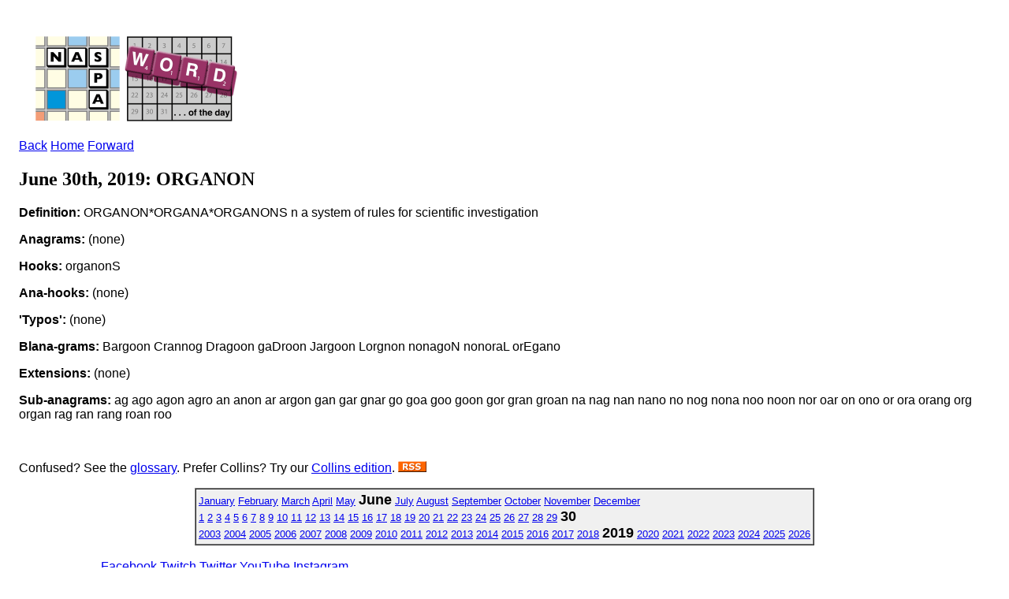

--- FILE ---
content_type: text/html; charset=ISO-8859-1
request_url: https://scrabbleplayers.org/cgi-bin/wotd.pl?date=20190630&dict=twl2014
body_size: 4067
content:
<!DOCTYPE html
	PUBLIC "-//W3C//DTD XHTML 1.0 Transitional//EN"
	 "http://www.w3.org/TR/xhtml1/DTD/xhtml1-transitional.dtd">
<html xmlns="http://www.w3.org/1999/xhtml" lang="en-US" xml:lang="en-US">
<head>
<title>NASPA Word of the Day</title>
<link title="NASPA Word of the Day" rel="alternate" type="application/rss+xml" href="http://www.scrabbleplayers.org/rss/nsa.rss" />
<link rel="stylesheet" type="text/css" href="https://www.scrabbleplayers.org/styles/naspa.css" />
<link rel="stylesheet" type="text/css" href="https://www.scrabbleplayers.org/styles/service-bare.css" />
<style type="text/css">
<!--/* <![CDATA[ */
body { padding: 1em }

/* ]]> */-->
</style>
<meta http-equiv="Content-Type" content="text/html; charset=iso-8859-1" />
</head>
<body bgcolor="white">
<p><a href="/wotd/"><img src="/images/logos/wotd.gif" alt="[NSA Word of the Day]" hspace=12 height=120 width=267></a></p>
<p class=yt><a href="/cgi-bin/wotd.pl?dict=twl2014&amp;date=20190629">Back</a> <a href="/wotd">Home</a> <a href="/cgi-bin/wotd.pl?dict=twl2014&amp;date=20190701">Forward</a></p><h2>June 30th, 2019: ORGANON</h2><p><b>Definition:</b> ORGANON*ORGANA*ORGANONS n a system of rules for scientific investigation
</p>
<p><b>Anagrams:</b> (none)</p><p><b>Hooks:</b> organonS</p><p><b>Ana-hooks:</b> (none)</p><p><b>'Typos':</b> (none)</p><p><b>Blana-grams:</b> Bargoon Crannog Dragoon gaDroon Jargoon Lorgnon nonagoN nonoraL orEgano</p><p><b>Extensions:</b> (none)</p><p><b>Sub-anagrams:</b> ag ago agon agro an anon ar argon gan gar gnar go goa goo goon gor gran groan na nag nan nano no nog nona noo noon nor oar on ono or ora orang org organ rag ran rang roan roo</p><br clear=all>
<p>Confused?  See the <a href="/wotd/">glossary</a>.
Prefer Collins? Try our <a href="wotd.pl?series=osw">Collins edition</a>.
<a href="/rss/nsa.rss" title="This is a link to the NSA's RSS feed."><img src="/images/logos/rss.gif" alt="[RSS logo]" border=0></a></p>
<div align=center>
<table border=1 cellpadding=3 cellspacing=0 bgcolor="#F0F0F0"><tr><td><font size="-1"> <a href="/cgi-bin/wotd.pl?date=20190101&amp;dict=twl2014">January</a> <a href="/cgi-bin/wotd.pl?date=20190201&amp;dict=twl2014">February</a> <a href="/cgi-bin/wotd.pl?date=20190301&amp;dict=twl2014">March</a> <a href="/cgi-bin/wotd.pl?date=20190401&amp;dict=twl2014">April</a> <a href="/cgi-bin/wotd.pl?date=20190501&amp;dict=twl2014">May</a> <b><font size="+1">June</font></b> <a href="/cgi-bin/wotd.pl?date=20190701&amp;dict=twl2014">July</a> <a href="/cgi-bin/wotd.pl?date=20190801&amp;dict=twl2014">August</a> <a href="/cgi-bin/wotd.pl?date=20190901&amp;dict=twl2014">September</a> <a href="/cgi-bin/wotd.pl?date=20191001&amp;dict=twl2014">October</a> <a href="/cgi-bin/wotd.pl?date=20191101&amp;dict=twl2014">November</a> <a href="/cgi-bin/wotd.pl?date=20191201&amp;dict=twl2014">December</a><br>
<a href="/cgi-bin/wotd.pl?date=20190601&amp;dict=twl2014">1</a> <a href="/cgi-bin/wotd.pl?date=20190602&amp;dict=twl2014">2</a> <a href="/cgi-bin/wotd.pl?date=20190603&amp;dict=twl2014">3</a> <a href="/cgi-bin/wotd.pl?date=20190604&amp;dict=twl2014">4</a> <a href="/cgi-bin/wotd.pl?date=20190605&amp;dict=twl2014">5</a> <a href="/cgi-bin/wotd.pl?date=20190606&amp;dict=twl2014">6</a> <a href="/cgi-bin/wotd.pl?date=20190607&amp;dict=twl2014">7</a> <a href="/cgi-bin/wotd.pl?date=20190608&amp;dict=twl2014">8</a> <a href="/cgi-bin/wotd.pl?date=20190609&amp;dict=twl2014">9</a> <a href="/cgi-bin/wotd.pl?date=20190610&amp;dict=twl2014">10</a> <a href="/cgi-bin/wotd.pl?date=20190611&amp;dict=twl2014">11</a> <a href="/cgi-bin/wotd.pl?date=20190612&amp;dict=twl2014">12</a> <a href="/cgi-bin/wotd.pl?date=20190613&amp;dict=twl2014">13</a> <a href="/cgi-bin/wotd.pl?date=20190614&amp;dict=twl2014">14</a> <a href="/cgi-bin/wotd.pl?date=20190615&amp;dict=twl2014">15</a> <a href="/cgi-bin/wotd.pl?date=20190616&amp;dict=twl2014">16</a> <a href="/cgi-bin/wotd.pl?date=20190617&amp;dict=twl2014">17</a> <a href="/cgi-bin/wotd.pl?date=20190618&amp;dict=twl2014">18</a> <a href="/cgi-bin/wotd.pl?date=20190619&amp;dict=twl2014">19</a> <a href="/cgi-bin/wotd.pl?date=20190620&amp;dict=twl2014">20</a> <a href="/cgi-bin/wotd.pl?date=20190621&amp;dict=twl2014">21</a> <a href="/cgi-bin/wotd.pl?date=20190622&amp;dict=twl2014">22</a> <a href="/cgi-bin/wotd.pl?date=20190623&amp;dict=twl2014">23</a> <a href="/cgi-bin/wotd.pl?date=20190624&amp;dict=twl2014">24</a> <a href="/cgi-bin/wotd.pl?date=20190625&amp;dict=twl2014">25</a> <a href="/cgi-bin/wotd.pl?date=20190626&amp;dict=twl2014">26</a> <a href="/cgi-bin/wotd.pl?date=20190627&amp;dict=twl2014">27</a> <a href="/cgi-bin/wotd.pl?date=20190628&amp;dict=twl2014">28</a> <a href="/cgi-bin/wotd.pl?date=20190629&amp;dict=twl2014">29</a> <b><font size="+1">30</font></b><br>
<a href="/cgi-bin/wotd.pl?date=20030121&amp;dict=twl2014">2003</a> <a href="/cgi-bin/wotd.pl?date=20040101&amp;dict=twl2014">2004</a> <a href="/cgi-bin/wotd.pl?date=20050101&amp;dict=twl2014">2005</a> <a href="/cgi-bin/wotd.pl?date=20060101&amp;dict=twl2014">2006</a> <a href="/cgi-bin/wotd.pl?date=20070101&amp;dict=twl2014">2007</a> <a href="/cgi-bin/wotd.pl?date=20080101&amp;dict=twl2014">2008</a> <a href="/cgi-bin/wotd.pl?date=20090101&amp;dict=twl2014">2009</a> <a href="/cgi-bin/wotd.pl?date=20100101&amp;dict=twl2014">2010</a> <a href="/cgi-bin/wotd.pl?date=20110101&amp;dict=twl2014">2011</a> <a href="/cgi-bin/wotd.pl?date=20120101&amp;dict=twl2014">2012</a> <a href="/cgi-bin/wotd.pl?date=20130101&amp;dict=twl2014">2013</a> <a href="/cgi-bin/wotd.pl?date=20140101&amp;dict=twl2014">2014</a> <a href="/cgi-bin/wotd.pl?date=20150101&amp;dict=twl2014">2015</a> <a href="/cgi-bin/wotd.pl?date=20160101&amp;dict=twl2014">2016</a> <a href="/cgi-bin/wotd.pl?date=20170101&amp;dict=twl2014">2017</a> <a href="/cgi-bin/wotd.pl?date=20180101&amp;dict=twl2014">2018</a> <b><font size="+1">2019</font></b> <a href="/cgi-bin/wotd.pl?date=20200101&amp;dict=twl2014">2020</a> <a href="/cgi-bin/wotd.pl?date=20210101&amp;dict=twl2014">2021</a> <a href="/cgi-bin/wotd.pl?date=20220101&amp;dict=twl2014">2022</a> <a href="/cgi-bin/wotd.pl?date=20230101&amp;dict=twl2014">2023</a> <a href="/cgi-bin/wotd.pl?date=20240101&amp;dict=twl2014">2024</a> <a href="/cgi-bin/wotd.pl?date=20250101&amp;dict=twl2014">2025</a> <a href="/cgi-bin/wotd.pl?date=20260101&amp;dict=twl2014">2026</a></font></td></tr></table>
</div>
      </div>
      <div class="clear-float">&nbsp;</div>
      <div id="footer">
        <div id="social-wrapper">
          <div id="social">
	  <a href="https://www.facebook.com/groups/scrbblplyrs" target="_blank" title="Facebook" class="facebook" rel="noopener noreferrer">Facebook</a> 
	  <a href="https://www.twitch.tv/naspascrabble/" target="_blank" title="Twitch" class="twitch" rel="noopener noreferrer">Twitch</a>
	  <a href="https://twitter.com/naspa" target="_blank" title="Twitter" class="twitter" rel="noopener noreferrer">Twitter</a>
	  <a href="https://youtube.com/c/NASPAScrabble" target="_blank" title="YouTube" class="youtube" rel="noopener noreferrer">YouTube</a>
	  <a href="https://instagram.com/naspa_scrabble/" target="_blank" title="Instagram" class="instagram" rel="noopener noreferrer">Instagram</a>
	  <!--
	  <a href="https://plus.google.com/108120686465152548646" target="_blank" title="Google" class="google" rel="noopener noreferrer">Google</a>
	  <a href="https://www.scrabbleplayers.org/w/Naspa-pro" target="_blank" title="Yahoo" class="yahoo">Yahoo</a>
	  -->
	  <div class="clear-float">&nbsp;</div>
          </div>
        </div>
        <div id="nav-bottom">
          <div class="column">
            <h1>About Us</h1>
            <ul>
              <li><a href="/w/Mission_statement" title="Mission Statement">Mission Statement</a></li>
              <li><a href="/w/Committees" title="Committees">Committees</a></li>
              <li><a href="/w/Advisory_Board" title="Advisory Board">Advisory Board</a></li>
              <li><a href="/w/2013_Advisory_Board_Elections" title="Advisory Board Elections">Advisory Board Elections</a></li>
              <li><a href="/w/General_inquiry_procedures" title="General Inquiry Procedures">General Inquiry Procedures</a></li>
              <li><a href="/w/North_American_Word_Game_Players_Association" title="Non-Profit Status">Non-Profit Status</a></li>
              <li><a href="/w/Policies" title="Policies">Policies</a></li>
	      <li><a href="/cgi-bin/shop.pl" title="NASPA Store">NASPA Store</a></li>
            </ul>
          </div>
          <div class="column">
            <h1>Communications</h1>
            <ul>
              <li><a href="/w/Breaking_news" title="Breaking News">Breaking News</a></li>
              <li><a href="/w/Suggestions" title="Suggestions">Suggestions</a></li>
              <li><a href="/w/Monthly_Message" title="Message of the Month">Message of the Month</a></li>
              <li><a href="/w/Naspa-pro" title="Mailing List">Mailing List</a></li>
              <li><a href="/w/Privacy_Policy" title="Privacy Policy">Privacy Policy</a></li>
              <li><a href="/w/FAQ" title="FAQ">FAQ</a></li>
            </ul>
          </div>
          <div class="column">
            <h1>Members</h1>
            <ul>
              <li><a href="/w/Membership" title="Membership">Membership</a></li>
              <li><a href="/w/Life_membership" title="Life Membership">Life Membership</a></li>
              <li><a href="/w/Membership#How_to_Join" title="Join">Join</a></li>
              <li><a href="/cgi-bin/renew.pl" title="Renew Membership">Renew Membership</a></li>
              <li><a href="/w/Referral" title="Referral">Referral</a></li>
              <li><a href="/w/Member_news" title="Member News">Member News</a></li>
              <li><a href="https://www.scrabbleplayers.org/cgi-bin/services.pl" title="Member Services">Member Services</a></li>
              <li><a href="/w/NASPA_ID" title="NASPA ID">NASPA ID</a></li>
              <li><a href="/w/Payment" title="Make a Payment">Make a Payment</a></li>
              <li><a href="/w/Records" title="Records">Records</a></li>
              <li><a href="/w/Person_of_the_Year" title="Person of the Year">Person of the Year</a></li>
            </ul>
          </div>
          <div class="column">
            <h1>Players</h1>
            <ul>
              <li><a href="/w/Rules" title="Rules">Rules</a></li>
              <li><a href="/w/Code_of_Conduct" title="Code of Conduct">Code of Conduct</a></li>
              <li><a href="/w/Player_Resources" title="Player Resources">Player Resources</a></li>
              <li><a href="/w/Special_needs" title="Accommodations">Accommodations</a></li>
              <li><a href="/tourneys/calendar.html" title="Tournament Calendar">Tournament Calendar</a></li>
              <li><a href="/w/Tournament_results" title="Tournament Results">Tournament Results</a></li>
              <li><a href="/w/Ratings" title="Ratings">Ratings</a></li>
              <li><a href="/w/Initial_rating" title="Initial Rating">Initial Rating</a></li>
              <li><a href="/w/Rating_system_overview" title="Rating System Overview">Rating System Overview</a></li>
              <li><a href="/w/Clubs" title="Clubs">Clubs</a></li>
              <li><a href="/w/Club_roster" title="Club Roster">Club Roster</a></li>
              <li><a href="/w/How_lexicons_are_compiled" title="Word Lists">Word Lists</a></li>
            </ul>
          </div>
          <div class="column">
            <h1>Directors</h1>
            <ul>
              <li><a href="/w/Directors" title="Directors">Directors</a></li>
              <li><a href="/w/Director_certification" title="Director Certification">Director Certification</a></li>
              <li><a href="/w/Mentor_director" title="Mentor Director">Mentor Director</a></li>
              <li><a href="/w/Director_Manual" title="Director Manual">Director Manual</a></li>
              <li><a href="/w/Tournaments#Scheduling_a_tournament" title="Tournament Listing Requirements">Tournament Listing Requirements</a></li>
              <li><a href="/w/Tournament_venue" title="Tournament Venue">Tournament Venue</a></li>
              <li><a href="/cgi-bin/list-accommodations.pl" title="List of Accommodations">List of Accommodations</a></li>
              <li><a href="/w/Software#Tournament_management" title="Pairing Software">Pairing Software</a></li>
              <li><a href="/w/Pairing_tables" title="Pairing Tables">Pairing Tables</a></li>
              <li><a href="/w/Technology" title="Technology">Technology</a></li>
            </ul>
          </div>
          <div class="column">
            <h1>General</h1>
            <ul>
              <li><a href="/w/National_SCRABBLE_Championship" title="National SCRABBLE Championship">National SCRABBLE Championship</a></li>
              <li><a href="/w/Canadian_National_SCRABBLE_Championship" title="Canadian NSC">Canadian NSC</a></li>
              <li><a href="/w/Can-Am_SCRABBLE_Challenge" title="Can-Am">Can-Am</a></li>
              <li><a href="/w/School_SCRABBLE" title="School Scrabble">School Scrabble</a></li>
              <li><a href="/w/National_School_SCRABBLE_Championship" title="National School SCRABBLE Championship">National School  SCRABBLE Championship</a></li>
              <li><a href="/w/World_SCRABBLE_Championship" title="World SCRABBLE Championship">World SCRABBLE Championship</a></li>
<!--               <li><a href="/w/2014_SCRABBLE_Champions_Tournament" title="SCRABBLE Champions Tournament">SCRABBLE Champions  Tournament</a></li> -->
              <li><a href="/w/How_lexicons_are_compiled" title="Lexicons">Lexicons</a></li>
              <li><a href="/w/Official_Tournament_and_Club_Word_List" title="Tournament/Club Word List">Tournament/Club Word  List</a></li>
              <li><a href="/w/Important_Collins_words" title="Collins Word List">Collins Word List</a></li>
              <li><a href="/w/Collins" title="Collins Scrabble Play">Collins Scrabble Play</a></li>
              <li><a href="/w/World_English-language_Scrabble_Players_Association" title="International Play">International Play</a></li>
              <li><a href="/w/International_agreements" title="International Agreements">International Agreements</a></li>
            </ul>
          </div>
          <div class="clear-float">&nbsp;</div>
        </div>
        <div class="rule">&nbsp;</div>
        <p align="center">
	Copyright &copy; 2025 NASPA. All rights reserved. SCRABBLE is a trademark of Hasbro, Inc. in the USA and Canada, and of Mattel, Inc. elsewhere. NASPA and its activities are neither endorsed by nor affiliated with Hasbro or Mattel. For more information about NASPA or for comments or issues with this page, please email us.
        <a href="mailto:info@scrabbleplayers.org">please email us</a>.
<a href="/w/Privacy_Policy" title="Privacy policy">Privacy policy</a></p>
      </div>
    </div>
    <div id="wrapper-bottom">&nbsp;</div>
  </div>
  <!-- #wrapper --> 
</div>
<!-- #gradient --> 

<script>/*<![CDATA[*/window.jQuery && jQuery.ready();/*]]>*/</script><script>
if(window.mw){
mw.loader.state({"site":"loading","user":"ready","user.groups":"ready"});
}</script>
<script src="/wiki/load.php?debug=false&amp;lang=en&amp;modules=skins.square&amp;only=scripts&amp;skin=square&amp;*"></script>
<script src="/wiki/load.php?debug=false&amp;lang=en&amp;modules=site&amp;only=scripts&amp;skin=square&amp;*"></script>
<script>
  (function(i,s,o,g,r,a,m){i['GoogleAnalyticsObject']=r;i[r]=i[r]||function(){
  (i[r].q=i[r].q||[]).push(arguments)},i[r].l=1*new Date();a=s.createElement(o),
  m=s.getElementsByTagName(o)[0];a.async=1;a.src=g;m.parentNode.insertBefore(a,m)
  })(window,document,'script','https://www.google-analytics.com/analytics.js','ga');

  ga('create', 'UA-83100207-1', 'auto');
  ga('send', 'pageview');
</script>
<!-- Global site tag (gtag.js) - Google Analytics -->
<!-- new version added 2020-08-23 -->
<script async src="https://www.googletagmanager.com/gtag/js?id=UA-176087073-1"></script>
<script>
  window.dataLayer = window.dataLayer || [];
    function gtag(){dataLayer.push(arguments);}
      gtag('js', new Date());
      gtag('config', 'UA-176087073-1');
</script>
</body></html>
